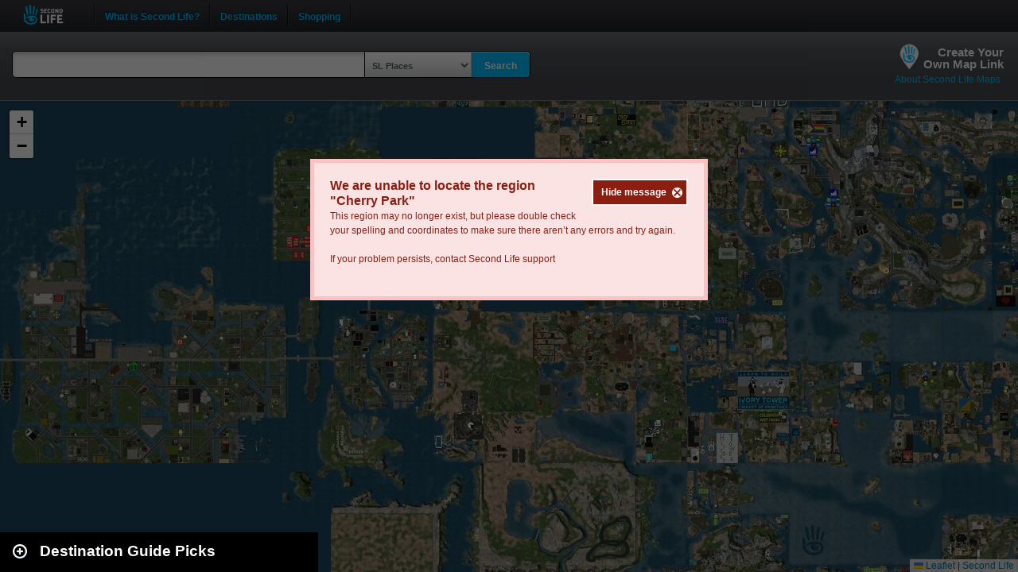

--- FILE ---
content_type: text/html; charset=UTF-8
request_url: https://maps.secondlife.com/showcase.php?null
body_size: 1964
content:

    <div id="collapse-new">
        <div id="btn-slidetoggle-showcase"></div>
        <h2 id="location-heading" class="location-heading-slurl-picks">Destination Guide Picks </h2>
    </div>
    <script>
        if (slurl_data['region']['default'] == false) {
            $('#btn-slidetoggle-showcase').hide();
            $('.location-heading-slurl-picks').addClass('location-heading-slurl');
            $('.results-container').addClass('results-container-location');
        }
    </script>
    <p class="intro">Take a look at some of the best places we've found in Second Life</p>
    <div class="results-container showcase-container">

                        <div id="marker1" class="result">
                                            <a href="/secondlife/Watermelon%20Sugar%20Country/165/128/2998">
                            <img src="https://lecs-destinations-secondlife-com.s3.amazonaws.com/img/36277/6837298193e4c370537501.jpg" width="150" height="90" border="0" onerror="this.onerror=null;this.src=`${assetsURL}slurl-stock.png`;" />
                        </a>
                                        <div>
                        <h3><a title="794,1255" class="slurl-link" listing="http://world.secondlife.com/Parcel/c77f4147-ec0e-7765-7e42-1e38b4329770" href="/secondlife/Watermelon%20Sugar%20Country/165/128/2998">Watermelon Sugar Country Club (M)</a></h3>
                        <p>Watermelon Sugar Country Club offers nonstop country music, rock, and blues with live DJs and singers. Enjoy dancing, meet fellow VIPs,...</p>
                    </div>

                </div>
                            <div id="marker2" class="result">
                                            <a href="/secondlife/Liberty%20City/32/127/30">
                            <img src="https://lecs-destinations-secondlife-com.s3.amazonaws.com/img/19465/63150d2daf766848664912.jpg" width="150" height="90" border="0" onerror="this.onerror=null;this.src=`${assetsURL}slurl-stock.png`;" />
                        </a>
                                        <div>
                        <h3><a title="784,1369" class="slurl-link" listing="http://world.secondlife.com/Parcel/62e0715a-895d-af33-ad23-b2d1ca8b61f0" href="/secondlife/Liberty%20City/32/127/30">Kinky Event (M)</a></h3>
                        <p>Dispelling a misconception that looks at eroticism as a vulgar expression, this event intends to evoke the fancy side of the erotic...</p>
                    </div>

                </div>
                            <div id="marker3" class="result">
                                            <a href="/secondlife/Gaming%20Island/84/75/38">
                            <img src="https://lecs-destinations-secondlife-com.s3.amazonaws.com/img/16762/681d18795582e590413344.jpg" width="150" height="90" border="0" onerror="this.onerror=null;this.src=`${assetsURL}slurl-stock.png`;" />
                        </a>
                                        <div>
                        <h3><a title="1024,1067" class="slurl-link" listing="http://world.secondlife.com/Parcel/fec6517e-b6d8-7673-d0af-32959f3c62fa" href="/secondlife/Gaming%20Island/84/75/38">Gaming Island (M)</a></h3>
                        <p>Want to test your skills by playing some skill games in-world? Possibly earn some L$? Gaming Island is a destination where visitors...</p>
                    </div>

                </div>
                            <div id="marker4" class="result">
                                            <a href="/secondlife/Rockin%20Robin/138/195/79">
                            <img src="https://lecs-destinations-secondlife-com.s3.amazonaws.com/img/19353/65230516966ba297661283.jpg" width="150" height="90" border="0" onerror="this.onerror=null;this.src=`${assetsURL}slurl-stock.png`;" />
                        </a>
                                        <div>
                        <h3><a title="1099,1102" class="slurl-link" listing="http://world.secondlife.com/Parcel/21cb2747-5d5d-0584-2be9-17222d803b3f" href="/secondlife/Rockin%20Robin/138/195/79">Rockin' Robin at The PureLife Lodge (M)</a></h3>
                        <p>Rockin' Robin at The PureLife Lodge is a premier club featuring music from the 1950s to current, with some of the best DJs and live...</p>
                    </div>

                </div>
                            <div id="marker5" class="result">
                                            <a href="/secondlife/Jubilant/128/123/54">
                            <img src="https://lecs-destinations-secondlife-com.s3.amazonaws.com/img/30162/6973cde84c3da880111695.jpg" width="150" height="90" border="0" onerror="this.onerror=null;this.src=`${assetsURL}slurl-stock.png`;" />
                        </a>
                                        <div>
                        <h3><a title="488,1194" class="slurl-link" listing="http://world.secondlife.com/Parcel/5494a2e5-f22d-bec2-1279-a0b2bd235fe4" href="/secondlife/Jubilant/128/123/54">Valentine Shop & Hop - Jubilant (M)</a></h3>
                        <p>Linden Lab's Valentine Shop & Hop is back! Share the love on Valentine's Day and bring your friends to get big discounts and gifts...</p>
                    </div>

                </div>
                            <div id="marker6" class="result">
                                            <a href="/secondlife/Firestorm%20Social%20Island/134/109/33">
                            <img src="https://lecs-destinations-secondlife-com.s3.amazonaws.com/img/9253/61843f2d0e7b2840247577.jpg" width="150" height="90" border="0" onerror="this.onerror=null;this.src=`${assetsURL}slurl-stock.png`;" />
                        </a>
                                        <div>
                        <h3><a title="654,1113" class="slurl-link" listing="http://world.secondlife.com/Parcel/8e797dc9-9963-7403-8482-9f2bb6d10c80" href="/secondlife/Firestorm%20Social%20Island/134/109/33">Firestorm Gateway (G)</a></h3>
                        <p>New residents are invited to learn the day-to-day basics of Second Life on this lush, wooded tutorial path. Learn movement, communication,...</p>
                    </div>

                </div>
                            <div id="marker7" class="result">
                                            <a href="/secondlife/Ellida/19/202/2511">
                            <img src="https://lecs-destinations-secondlife-com.s3.amazonaws.com/img/26459/615cf04811126785351653.jpg" width="150" height="90" border="0" onerror="this.onerror=null;this.src=`${assetsURL}slurl-stock.png`;" />
                        </a>
                                        <div>
                        <h3><a title="997,1031" class="slurl-link" listing="http://world.secondlife.com/Parcel/fa9eb877-8a90-de09-6c01-7a0c89ad3635" href="/secondlife/Ellida/19/202/2511">Las Muchachas Club (M)</a></h3>
                        <p>Las Muchachas Club is a Latin dance club with a casual dress code. Bring your friends for samba, salsa, mambo, merengue, flamenco,...</p>
                    </div>

                </div>
                            <div id="marker8" class="result">
                                            <a href="/secondlife/MagicStars/128/128/1002">
                            <img src="https://lecs-destinations-secondlife-com.s3.amazonaws.com/img/29579/6369a8e7ab5b4845834112.jpg" width="150" height="90" border="0" onerror="this.onerror=null;this.src=`${assetsURL}slurl-stock.png`;" />
                        </a>
                                        <div>
                        <h3><a title="710,909" class="slurl-link" listing="http://world.secondlife.com/Parcel/fd004131-c827-a48e-8ce9-519738489797" href="/secondlife/MagicStars/128/128/1002">Skill Gaming Region: MagicStars (M)</a></h3>
                        <p>Play at Games International on the MagicStars skill gaming region.</p>
                    </div>

                </div>
                            <div id="marker9" class="result">
                                            <a href="/secondlife/Poppy/128/129/54">
                            <img src="https://lecs-destinations-secondlife-com.s3.amazonaws.com/img/24913/6973c1ad9aa35418983134.jpg" width="150" height="90" border="0" onerror="this.onerror=null;this.src=`${assetsURL}slurl-stock.png`;" />
                        </a>
                                        <div>
                        <h3><a title="489,1198" class="slurl-link" listing="http://world.secondlife.com/Parcel/950a58e9-2136-80d4-985b-5f703c00c3ab" href="/secondlife/Poppy/128/129/54">Valentine Shop & Hop - Poppy (M)</a></h3>
                        <p>Linden Lab's Valentine Shop & Hop is back! Share the love on Valentine's Day and bring your friends to get big discounts and gifts...</p>
                    </div>

                </div>
                            <p class="intro">
                    <strong>Looking for even more places to visit in Second Life?</strong><br />
                    <a href="https://secondlife.com/destinations/">Check out the Destination Guide page</a><br />&nbsp;
                </p>
            
    </div>

    